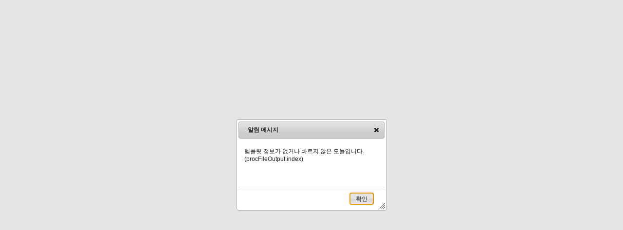

--- FILE ---
content_type: text/javascript
request_url: http://hsuniform.co.kr/data/tpl/common.js
body_size: 2125
content:
(function($){
$(document).ready(function(){
        $(".scroll_menu").on("click",function(event){
          // 이동 버튼을 클릭시 pre 태그로 스크롤의 위치가 이동되도록 한다.
 
          // 1. pre태그의 위치를 가지고 있는 객체를 얻어온다. => offset 객체
          var offset = $("#subContents").offset();
 
          // offset은 절대 위치를 가져온다. offset.top을 통해 상단의 좌표를 가져온다.
          // position은 부모를 기준으로한 상대위치를 가져온다.
          $("html body").animate({scrollTop:offset.top},2000);
 
        });
      });// end of ready()
})(jQuery)

(function($){

function numberCounter(target_frame, target_number, rate) {
    this.count = 0; this.diff = 0;
    this.target_count = parseInt(target_number);
    this.target_frame = document.getElementById(target_frame);
    this.timer = null;
    this.rate = 5;
    if(rate) this.rate = rate;
    this.counter();
};
    numberCounter.prototype.counter = function() {
        var self = this;
        this.diff = this.target_count - this.count;
        
        if(this.diff > 0) {
            self.count += Math.ceil(this.diff / this.rate);
        }
        
        this.target_frame.innerHTML = this.formatNumber(this.count);
        
        if(this.count < this.target_count) {
            this.timer = setTimeout(function() { self.counter(); }, 10);
        } else {
            clearTimeout(this.timer);
        }
    };
    numberCounter.prototype.formatNumber = function(num) {
        num+= '';
        x = num.split('.');
        x1 = x[0];
        x2 = x.length > 1 ? '.' + x[1] : '';
        var rgx = /(\d+)(\d{3})/;
        while (rgx.test(x1)) {
            x1 = x1.replace(rgx, '$1' + ',' + '$2');
        }
        return x1 + x2;
    };

	runNumberCounter(numberCounter);
   // new numberCounter("counter3", $("#counter3").text() , 99999);
   // new numberCounter("counter2", $("#counter2").text(), 99999);
   // new numberCounter("counter1", $("#counter1").text(), 90);
   
})(jQuery)
